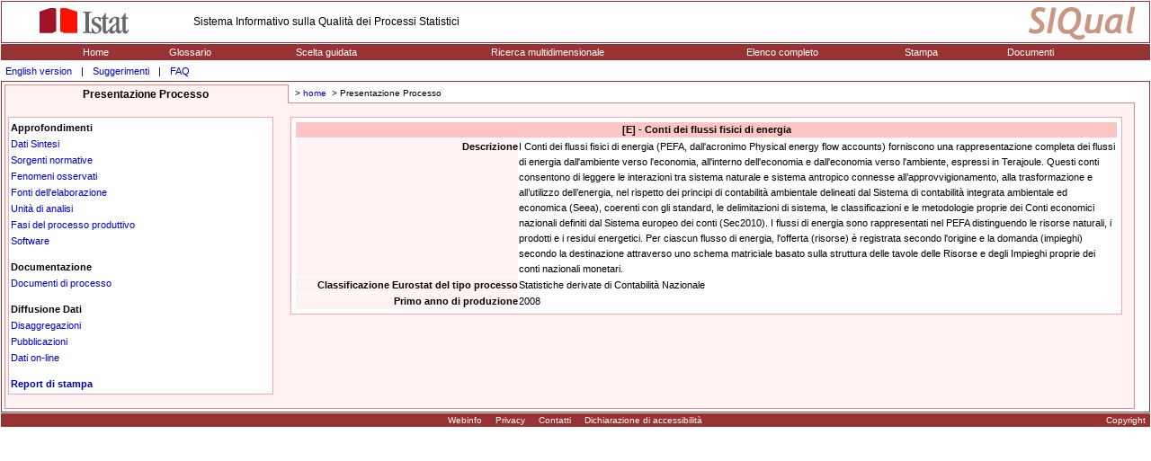

--- FILE ---
content_type: text/html;charset=ISO-8859-1
request_url: https://siqual.istat.it/SIQual/visualizza.do?id=8889046&refresh=true&language=IT
body_size: 10796
content:



<!DOCTYPE HTML PUBLIC "-//W3C//DTD HTML 4.01 Transitional//EN"
"http://www.w3.org/TR/html4/loose.dtd">



<HTML lang="IT">
<script type="text/javascript" src="/SIQual/ruxitagentjs_ICA7NVfqrux_10327251022105625.js" data-dtconfig="app=2b7b8a4968620101|cuc=lwetihge|owasp=1|mel=100000|featureHash=ICA7NVfqrux|dpvc=1|lastModification=1768831776294|tp=500,50,0|rdnt=1|uxrgce=1|srbbv=2|agentUri=/SIQual/ruxitagentjs_ICA7NVfqrux_10327251022105625.js|reportUrl=/SIQual/rb_a34aa096-4709-4067-be2f-3b68462892d0|rid=RID_-1223123796|rpid=-1136419316|domain=istat.it"></script><a name="top"></a>
	<HEAD>
		<title>Istat</title>
		<link rel="stylesheet" href="/SIQual/styleSheet/style.css" type="text/css">
		<link href="/SIQual/jpivot/navi/mdxnavi.css" rel="stylesheet" type="text/css">
	    <link href="/SIQual/jpivot/table/mdxtable.css" rel="stylesheet" type="text/css">
	    <link href="/SIQual/wcf/form/xform.css" rel="stylesheet" type="text/css">
	    <link href="/SIQual/wcf/table/xtable.css" rel="stylesheet" type="text/css">
	    <link href="/SIQual/wcf/tree/xtree.css" rel="stylesheet" type="text/css">
		<script src="/SIQual/js/script.js"></script>
		<script src="/SIQual/js/jquery-3.6.0.min.js"></script>
	</HEAD>

	<body link="#0000CC" alink="#0000CC" vlink="#0000CC" 
	   leftmargin="1" rightmargin="1" bottommargin="1" topmargin="1" marginheight="1" marginwidth="1">
		<table  width="100%" border="0" cellspacing="0" cellpadding="0" class="verdana10">
			<tr>
				<td width="100%">
					
<table width="100%" border="0" cellspacing="0" cellpadding="0" class="verdana10">
	<tr>
		<td class="header1">
			<a href="http://www.istat.it" style="border:'border-width=0' 'color=#FFFFFF' "><img src="/SIQual/images/logo.jpg" alt="ISTAT" border="0"></a>
		</td>
		<td valign="middle" class="header2" width="70%">
			 Sistema Informativo sulla Qualit&agrave; dei Processi Statistici
			  
		</td>
		<td align="right" class="header3">
			<img src="/SIQual/images/logoSiqual.gif" alt="SIQual">
		</td>
	</tr>
</table>
				</td>
			</tr>
			<tr>
			  <td width="100%" class="bordoBasso">
				
















<table width="90%" border="0" cellspacing="0" cellpadding="3" class="verdana11" align="center">
	<tr>
		
		
		
		
		
		
		
		
			  
			
			
					
				<td  align="center" >
					
						<a href="/SIQual/welcome.do" class="bianco" >Home</a>
					
				</td>
			
		
		
			
			
					
				<td  align="center" >
					
						<a href="/SIQual/glossarioCompleto.do" class="bianco" >Glossario</a>
					
				</td>
			
		
		
			
			
					
				<td  align="center" >
					
						<a href="/SIQual/sceltaGuidata.do" class="bianco" >Scelta guidata</a>
					
				</td>
			
		
		
			
			
					
				<td  align="center" >
					
						<a href="/SIQual/criteri.do" class="bianco" >Ricerca multidimensionale</a>
					
				</td>
			
		
		
			
			
					
				<td  align="center" >
					
						<a href="/SIQual/elencoCompleto.do" class="bianco" >Elenco completo</a>
					
				</td>
			
		
		
			
			
					
				<td  align="center" >
					
						<a href="/SIQual/stampaMulti.do" class="bianco" >Stampa</a>
					
				</td>
			
		
		
			
			
					
				<td  align="center" >
					
						<a href="/SIQual/documenti.do" class="bianco" >Documenti</a>
					
				</td>
			
		
		
	</tr>
</table>

			  </td>
			</tr>
			<tr>
			  <td width="100%" >
				















<table border="0" cellspacing="0" cellpadding="5" class="verdana11">
	<tr>
		
		
		
		
		
		
		
		
			  
			
			
				
					
				<td  align="center" >
					
						<a href="/SIQual/lang.do?language=UK" >English version</a>
					
				</td>
				
			
		
		
			
			
				
				<td  align="center" >
					|
				</td>
				
					
				<td  align="center" >
					
						<a href="../suggerimenti.do" >Suggerimenti</a>
					
				</td>
				
			
		
		
			
			
				
				<td  align="center" >
					|
				</td>
				
					
				<td  align="center" >
					
						<a href="../faq.do" >FAQ</a>
					
				</td>
				
			
		
		
	</tr>
</table>


			  </td>
			</tr>
			<tr> 
				<td width="100%" class="main">
					<!--<br>-->
					




 










<table width="99%" border="0" cellspacing="0" cellpadding="3">
	<tr ID="tabella">
		<td class="catMenuSel" width="25%">
			<b>Presentazione Processo</b>
		</td>
		<td class="bordoBasso2" width="60%">
			&gt;&nbsp;<a href="welcome.do">home</a>&nbsp;
			
			&gt;&nbsp;Presentazione Processo
		</td>
		<td class="bordoBasso3" width="15%" align="center">
			&nbsp;
<!--			(<a href="#" class="verdana10"><img src="images/stampante.gif" border="0" alt="Stampa">Stampa</a>)-->
		</td>
	</tr>
	<tr>
		<td valign="top" class="catMenuMainSx" ID="tabella2">
			 <br>
			<table width="96%" border="0" cellspacing="1" cellpadding="0" class="tableMenuLaterale">
				<tr><td nowrap align="left" class="enabled" ><B></B></td></tr><tr><td nowrap align="left" class="enabled" ><B>Approfondimenti&nbsp;&nbsp;&nbsp;</B></td></tr><tr><td nowrap align="left" class="enabled" ><a href="sintesi.do?id=8889046" >Dati Sintesi</a>&nbsp;&nbsp;&nbsp;</td></tr><tr><td nowrap align="left" class="enabled" ><a href="sorgentiNormative.do?id=8889046" >Sorgenti normative</a>&nbsp;&nbsp;&nbsp;</td></tr><tr><td nowrap align="left" class="enabled" ><a href="fenomeni.do?id=8889046" >Fenomeni osservati</a>&nbsp;&nbsp;&nbsp;</td></tr><tr><td nowrap align="left" class="enabled" ><a href="fonti.do?id=8889046" >Fonti dell'elaborazione</a>&nbsp;&nbsp;&nbsp;</td></tr><tr><td nowrap align="left" class="enabled" ><a href="unita.do?id=8889046" >Unità di analisi</a>&nbsp;&nbsp;&nbsp;</td></tr><tr><td nowrap align="left" class="enabled" ><a href="processi.do?id=8889046" >Fasi del processo produttivo</a>&nbsp;&nbsp;&nbsp;</td></tr><tr><td nowrap align="left" class="enabled" ><a href="softwareGeneralizzato.do?id=8889046" >Software</a>&nbsp;&nbsp;&nbsp;</td></tr><tr class="trseparatore"><td nowrap align="left" class="enabled" >&nbsp;&nbsp;&nbsp;&nbsp;</td></tr><tr><td nowrap align="left" class="enabled" ><B>Documentazione&nbsp;&nbsp;&nbsp;</B></td></tr><tr><td nowrap align="left" class="enabled" ><a href="dettaglioIndagine.do?dispatch=docGenerali&id=8889046" >Documenti di processo</a>&nbsp;&nbsp;&nbsp;</td></tr><tr class="trseparatore"><td nowrap align="left" class="enabled" >&nbsp;&nbsp;&nbsp;&nbsp;</td></tr><tr><td nowrap align="left" class="enabled" ><B>Diffusione Dati&nbsp;&nbsp;&nbsp;</B></td></tr><tr><td nowrap align="left" class="enabled" ><a href="disaggregazioni.do?id=8889046" >Disaggregazioni</a>&nbsp;&nbsp;&nbsp;</td></tr><tr><td nowrap align="left" class="enabled" ><a href="supporti.do?id=8889046" >Pubblicazioni</a>&nbsp;&nbsp;&nbsp;</td></tr><tr><td nowrap align="left" class="enabled" ><a href="dationline.do?id=8889046" >Dati on-line</a>&nbsp;&nbsp;&nbsp;</td></tr><tr class="trseparatore"><td nowrap align="left" class="enabled" >&nbsp;&nbsp;&nbsp;&nbsp;</td></tr><tr><td nowrap align="left" class="enabled" ><B><a href="stampa.do?id=8889046" >Report di stampa</a>&nbsp;&nbsp;&nbsp;</B></td></tr>
			</table>
			<br>
		</td>
		<td valign="top" class="catMenuMainDx" ID="stampare" colspan="2"> 
			<br>
			<table width="99%" border="0" cellspacing="1" cellpadding="0" class="table1" bgcolor="#FFCCCC">
				<tr> 
					<td align="center" colspan="2" bgcolor="#FFC4C4">
						<b>[E] - Conti dei flussi fisici di energia</b>
					</td>
				</tr>
				<tr style="invisibile" height="0px">
					<td style="invisibile" width="27%"></td>
					<td style="invisibile" width="73%"></td>
				</tr>
				
					<tr> 
						<td width="27%" valign="top" class="titTabTD" align="right">
							Descrizione
						</td>
						<td width="73%">
							I Conti dei flussi fisici di energia (PEFA, dall'acronimo Physical energy flow accounts) forniscono una rappresentazione completa dei flussi di energia dall'ambiente verso l'economia, all'interno dell'economia e dall'economia verso l'ambiente, espressi in Terajoule. Questi conti consentono di leggere le interazioni tra sistema naturale e sistema antropico connesse all’approvvigionamento, alla trasformazione e all’utilizzo dell’energia, nel rispetto dei principi di contabilità ambientale delineati dal Sistema di contabilità integrata ambientale ed economica (Seea), coerenti con gli standard, le delimitazioni di sistema, le classificazioni e le metodologie proprie dei Conti economici nazionali definiti dal Sistema europeo dei conti (Sec2010). I flussi di energia sono rappresentati nel PEFA distinguendo le risorse naturali, i prodotti e i residui energetici. Per ciascun flusso di energia, l'offerta (risorse) è registrata secondo l'origine e la domanda (impieghi) secondo la destinazione attraverso uno schema matriciale basato sulla struttura delle tavole delle Risorse e degli Impieghi proprie dei conti nazionali monetari.
						</td>
					</tr>
				
				
					<tr> 
						<td width="27%" valign="top" class="titTabTD" align="right">
							Classificazione Eurostat del tipo processo
						</td>
						<td width="73%">
							
							Statistiche derivate di Contabilità Nazionale
							
						</td>
					</tr>
				
				
					<tr> 
						<td width="27%" valign="top" class="titTabTD" align="right">
							Primo anno di produzione
						</td>
						<td width="73%">
							2008
						</td>
					</tr>
							
				
				
				
				
				
				
				
				
				
			</table>
			<br>
		</td>
	</tr>
</table>

					<!--<br>-->
				</td>
			</tr>
			<tr>
				<td width="100%">
					
<table width="100%" border="0" cellspacing="0" cellpadding="0" class="verdana10">
	<tr>
		<td class="footer" align="center" width="15%">&nbsp;
			
		</td>
		<td class="footer" align="center" width="70%">
<!--			<a href="avvertenze.do" class="bianco">Avvertenze</a>
			&nbsp;&nbsp;&nbsp;-->
			<a href="/SIQual/html/webinfo.html" class="bianco" target="_infoIstat">Webinfo</a>
			&nbsp;&nbsp;&nbsp;
			<a href="http://www.istat.it/it/privacy" class="bianco" target="_infoIstat">Privacy</a>
			&nbsp;&nbsp;&nbsp;
			<a href="http://www.istat.it/it/contatti" class="bianco" target="_infoIstat">Contatti</a>
			&nbsp;&nbsp;&nbsp;
			<a href="https://form.agid.gov.it/view/605ae3ef-9267-4648-a67e-783853b4ea86" class="bianco" target="_infoIstat">Dichiarazione di accessibilit&agrave;</a>
		</td>
		<td class="footer" align="right" width="15%">
			<a href="http://www.istat.it/it/note-legali" class="bianco" target="_infoIstat">Copyright</a>
		</td>
	</tr>
</table>
				</td>
			</tr>
		</table>
	</body>
</html>


--- FILE ---
content_type: text/css
request_url: https://siqual.istat.it/SIQual/styleSheet/style.css
body_size: 14388
content:
body {  font-family: Verdana, Arial, Helvetica, sans-serif; color: #000000; background-color: #FFFFFF}
.verdana10 {  font-family: Verdana, Arial, Helvetica, sans-serif; font-size: 10px; color: #000000}
.verdana11 {  font-family: Verdana, Arial, Helvetica, sans-serif; font-size: 11px; color: #000000}
.verdana12 {  font-family: Verdana, Arial, Helvetica, sans-serif; font-size: 12px; color: #000000}
.input {  font-family: Verdana, Arial, Helvetica, sans-serif; font-size: 11px; color: #000000; background-color: #FFFFFF; border: 1px #666666 outset}

.bottone  { font-family: Verdana, Arial, Helvetica, sans-serif; font-size: 12px; color: #000000; background-color: #CCCCCC; border: 1px #666666 solid}
.buttons2 { font-family: Verdana, Arial, Helvetica, sans-serif; font-size: 10px; BORDER-BOTTOM: 1px ; BORDER-LEFT: 1px ; BORDER-RIGHT: 1px ; BORDER-TOP: 1px ; LETTER-SPACING: 0pt; WORD-SPACING: 0pt}
select {  font-family: Verdana, Arial, Helvetica, sans-serif; font-size: 10px; color: #000000; background-color: #EEEEEE; border-color: #00FF00 black black; border-top-width: thin}
.bordoBasso {  background-color: #993333; border: #FFFFFF solid; border-width: 1px 0px}
.bordoAlto { border-color: #666666 black #999999; border-style: solid; border-top-width: 1px; border-right-width: 0px; border-bottom-width: 1px; border-left-width: 0px; font-size: 12px}
.catMenuNotSel { font-family: Verdana, Arial, Helvetica, sans-serif; font-size: 12px; color: #000000; background-color: #FFC4C4; border: #EA8585 solid; border-width: 1px 0px 1px 1px; text-align: center}
.catMenuSotto { font-family: Verdana, Arial, Helvetica, sans-serif; font-size: 11px; color: #000000; background-color: #FFF2F2; border: #EA8585 solid; text-align: center ; border-width: 0px 1px 1px}
.catMenuSel { font-family: Verdana, Arial, Helvetica, sans-serif; font-size: 12px; color: #000000; background-color: #FFF2F2; border: #EA8585 solid; text-align: center ; border-width: 1px 0px 0px 1px; padding-right: 5px}
.catSelAvanz { background-color: #FFF2F2; border: #EA8585 solid; border-width: 1px 1px 1px 1px; padding-right: 5px}
.ricercaAvanzata { font-family: Verdana, Arial, Helvetica, sans-serif; font-size: 11px; color: #000000; background-color: #FFF2F2; border: #EA8585 solid; text-align: center ; border-width: 1px 1px 1px 1px}
.bordoBasso2 { border: #EA8585 solid; border-width: 0px 0px 1px 1px; font-family: Verdana, Arial, Helvetica, sans-serif; font-size: 10px; padding-left: 7px}
.bordoBasso3 { border: #EA8585 solid; border-width: 0px 0px 1px; font-family: Verdana, Arial, Helvetica, sans-serif; font-size: 10px; padding-left: 5px; color: #000000; padding-top: 0px; padding-right: 5px; padding-bottom: 0px }
.dettagli {  font-family: Verdana, Arial, Helvetica, sans-serif; font-size: 11px; padding-top: 0px; padding-right: 0px; padding-bottom: 0px; padding-left: 0px; margin-top: 1px; margin-right: 7px; margin-bottom: 7px; margin-left: 7px}
.dettagliRicerca {
	font-family: Verdana, Arial, Helvetica, sans-serif;
	font-size: 11px;
	font-style: italic;
	color: #993333;
	text-decoration: none;
	font-weight: bold;
}
.titSotCat {  font-family: Verdana, Arial, Helvetica, sans-serif; font-size: 11px; font-weight: bold; color: #000000; border: #FFA5A5 solid; border-width: 1px 1px 0px 14px; background-color: #FFC4C4}
.dettagliTD { font-family: Verdana, Arial, Helvetica, sans-serif; font-size: 11px; padding-top: 7px; padding-right: 7px; padding-bottom: 7px; padding-left: 7px; margin-top: 7px; margin-right: 7px; margin-bottom: 7px; margin-left: 7px ; border: 1px #FFA5A5 solid; background-color: #FFFFFF}
.footer { font-family: Verdana, Arial, Helvetica, sans-serif; font-size: 10px; color: #FFFFFF; border: #FFFFFF solid; padding-right: 5px; border-width: 1px 0px 0px; background-color: #993333; padding-top: 2px; padding-bottom: 2px; padding-left: 2px}
.header1 {  border: #993333; border-style: solid; border-top-width: 1px; border-right-width: 0px; border-bottom-width: 1px; border-left-width: 1px; font-family: Verdana, Arial, Helvetica, sans-serif; font-size: 10px; color: #000000}
.header2 { border: #993333 solid; border-width: 1px 0px; font-size: 12px}
.header3 {  border: #993333; border-style: solid; border-top-width: 1px; border-right-width: 1px; border-bottom-width: 1px; border-left-width: 0px; font-family: Verdana, Arial, Helvetica, sans-serif; font-size: 10px; color: #000000}
.main {  border: #993333 solid; padding-top: 3px; padding-right: 3px; padding-bottom: 3px; padding-left: 3px; border-width: 1px 1px 1px 1px}
a {  text-decoration: none}
a.bianco {  text-decoration: none; color: #FFFFFF }
a.rosso {  text-decoration: none; color: #9C1E3D }
a.dynamic { text-decoration: none; color: #000000 }
a:hover {  text-decoration: underline}
a.dynamic:hover {  text-decoration: underline; color: #0000CC}
.td1 {  font-family: Verdana, Arial, Helvetica, sans-serif; font-size: 11px; color: #000000; background-color: #EEEEEE; padding-top: 3px; padding-right: 3px; padding-bottom: 3px; padding-left: 3px; margin-top: 3px; margin-right: 3px; margin-bottom: 3px; margin-left: 3px}
.table1 { font-family: Verdana, Arial, Helvetica, sans-serif; font-size: 11px; border: 1px #FFA5A5 solid; background-color: #FFFFFF ; padding-top: 4px; padding-right: 4px; padding-bottom: 4px; padding-left: 4px; line-height: 17px}
.table2 { font-family: Verdana, Arial, Helvetica, sans-serif; font-size: 11px; border: 1px #FFA5A5 solid; background-color: #DDDDDD ; padding-top: 4px; padding-right: 4px; padding-bottom: 4px; padding-left: 4px; line-height: 17px}
.td2 { font-family: Verdana, Arial, Helvetica, sans-serif; font-size: 11px; color: #000000; background-color: #DDDDDD; padding-top: 3px; padding-right: 3px; padding-bottom: 3px; padding-left: 3px; margin-top: 3px; margin-right: 3px; margin-bottom: 3px; margin-left: 3px }
.tableMenuLaterale { font-family: Verdana, Arial, Helvetica, sans-serif; font-size: 11px; border: 1px #FFA5A5 solid; background-color: #FFFFFF ; padding-top: 1px; padding-right: 1px; padding-bottom: 1px; padding-left: 1px; line-height: 17px}
.legendaA {  font-family: Verdana, Arial, Helvetica, sans-serif; font-size: 11px; color: #000000; background-color: #FFFFFF}
.legendaS { font-family: Verdana, Arial, Helvetica, sans-serif; font-size: 11px; color: #666666; background-color: #eeeeee}
.legendaC { font-family: Verdana, Arial, Helvetica, sans-serif; font-size: 11px; color: #FF0000; background-color: #ffeeee}
.catMenuMainSx { font-family: Verdana, Arial, Helvetica, sans-serif; font-size: 11px; color: #000000; background-color: #FFF2F2; border: #EA8585 solid; text-align: center ; border-width: 0px 0px 1px 1px}
.catMenuMainDx { font-family: Verdana, Arial, Helvetica, sans-serif; font-size: 11px; color: #000000; background-color: #FFF2F2; border: #EA8585 solid; border-width: 0px 1px 1px 0px}
.TDbold {font-family: Verdana, Arial, Helvetica, sans-serif; font-size: 11px; color: #000000; background-color: #FFFFFF; font-weight: bold}
.titTabTD {  font-family: Verdana, Arial, Helvetica, sans-serif; font-size: 11px; color: #000000; background-color: #FFF2F2; font-weight: bold}
.titTabTDNorm {  font-family: Verdana, Arial, Helvetica, sans-serif; font-size: 11px; color: #000000; background-color: #FFF2F2}
.titTabTDItal {  font-family: Verdana, Arial, Helvetica, sans-serif; font-size: 11px; color: #000000; background-color: #FFF2F2; font-weight: bold; font-style: italic; text-decoration: none}
.note { font-family: Verdana, Arial, Helvetica, sans-serif; font-size: 10px; padding-top: 0px; padding-right: 0px; padding-bottom: 0px; padding-left: 0px; margin-top: 1px; margin-right: 7px; margin-bottom: 7px; margin-left: 7px ; color: #888888}
li.aperta { list-style: square url(../images/cartellaaperta.gif); }
li.chiusa { list-style: square url(../images/cartellachiusa.gif); }
li.dot { list-style: square url(../images/dot.gif); }
li.piu { list-style: square url(../images/closed.gif); }
li.meno { list-style: square url(../images/open.gif); }
ul { margin:0px 0px; padding:  0px 0px 1px 18px}
li.menu { list-style: square url(../images/freccia.gif); }
ul.centro {	margin:0px 0px;	padding: 0px 0px 1px 18px; vertical-align: middle; text-align: left}
li.tavole { list-style: square url(../images/tavole.gif); }
.tabTav {  border: solid; text-align: center; border-color: #FFFFFF #FFFFFF #993333; border-width: 3px 0px}
a.linkFrame:active {  font-weight: bold}
.iframe {  border: 1px #FFFFFF outset; background-color: #FFFFFF}
li.menuFine { list-style: square url(../images/frecciaFine.gif); }
li.menuInizio { list-style: square url(../images/frecciaInizio.gif); }
li.inizio { list-style: square url(../images/inizio.gif); }
.fase {text-align:left }
.fasePadre {text-align:left }
.processo {text-align:left }
.processoPadre {text-align:left }
.operazione {color: #993333;text-align:left }
.operazionePadre {color: #993333;text-align:left; font-weight: bold }
.software {color: #008000;text-align:left }
.softwarePadre {color: #008000;text-align:left; font-weight: bold }
.enteFlussi {font-style: italic }
.nomeSequenza {text-align:left; font-weight: bold}
.blu {text-decoration: none; color: #0000CC }
.enabled {color: #000000 }
.disabled {color: #969696}
.check {height:10px; width:10px; margin: 0px 0px 3px 0px}
.error {color:darkblue; font-family:Verdana; font-size:11px; }
.strongbg { border: #E7E7E7 solid 1px ; background-color: #FFF2F2; color: darkblue; font-weight: normal; }
.titolo {font-family:Verdana; font-size:11px; color: darkblue;}
.nomeIndagine {color:#000000; font-family:Verdana; font-size:12px; border: #E7E7E7 solid;  border-width: 1px 1px 0px 0px; font-weight: bold; text-align: center }
.tblBorder	{ border: #E7E7E7 solid;  border-width: 0px 0px 1px 1px; cell-spacing:0px; padding:0px;}
.thBorder {font-family:Verdana; font-size:11px; border: #E7E7E7 solid;  border-width: 1px 1px 0px 0px; text-align: center; background-color: #FFF2F2; color: black; font-weight: normal;}
.thBorderBold {font-family:Verdana; font-size:11px; border: #E7E7E7 solid;  border-width: 1px 1px 0px 0px; text-align: center; background-color: #FFF2F2; color: black; font-weight: bold; font-style: italic}
.tdBorder {font-family:Verdana; font-size:11px; border: #E7E7E7 solid;  border-width: 1px 1px 0px 0px; text-align: left}
.tdBorderBold {font-family:Verdana; font-size:11px; border: #E7E7E7 solid;  border-width: 1px 1px 0px 0px; font-weight: bold; text-align: left}
.erroreValid {  font-family: Verdana, Arial, Helvetica, sans-serif; font-size: 12px; color: red; font-weight: bold;}
.xcatMenuNotSel { font-family: Verdana, Arial, Helvetica, sans-serif; font-size: 11px; color: #000000; background-color: #FFC4C4; border: #EA8585 solid; border-width: 1px 0px 1px 1px; text-align: center; padding-right: 5px; padding-left: 5px; padding-top: 2px; padding-bottom: 2px}
.xcatMenuSel    { font-family: Verdana, Arial, Helvetica, sans-serif; font-size: 11px; color: #000000; background-color: #FFF2F2; border: #EA8585 solid; border-width: 1px 0px 0px 1px; text-align: center; padding-right: 5px; padding-left: 5px; padding-top: 2px; padding-bottom: 2px}
.invisibile {height:0px; border-width: 0px; cell-spacing:0px; padding:0px;}
.fenIndColl {text-align:left; font-weight:normal; background-color: #FFFFFF;padding-top: 3px; padding-right: 3px; padding-bottom: 3px; padding-left: 3px;}
.pubblIndColl {text-align:left; font-weight:normal; background-color: #FFFFFF;padding-top: 3px; padding-right: 3px; padding-bottom: 3px; padding-left: 3px;}
.questIndColl {text-align:left; font-weight:normal; background-color: #FFFFFF;padding-top: 3px; padding-right: 3px; padding-bottom: 3px; padding-left: 3px;}
.optLevel1 {color: darkblue}
.optLevel2 {text-decoration: none;}
.optLevel3 {text-decoration: none;}
.optLevel4 {text-decoration: none;}
.attrLabel {font-style: italic;}
.disaggregazioniTagStylePeriodo {font-style: italic;}
.disaggregazioniTagStyleUnita {}
.disaggregazioniTagStyleVariabile {}
.disaggregazioniTagStyleNomeDisaggr {}
.disaggregazioniTagStyleNomeDettaglio {}
.disegnoStylePeriodoDisegno {font-style: normal;}
.disegnoStyleNomeAmpliamento {font-style: normal; margin-left:10px;}
.disegnoStylePeriodoAmpliamento {font-style: italic;}
.modelliStyleLabelProcSec {font-style: italic;}
.sorgentiNormativeTagStyleLabelAnnoRif {font-weight: bold;}
.sorgentiNormativeTagStyleDescrSorgente {font-style: italic;}
.unitaTagStylePeriodo {font-style: italic;}
.unitaTagStyleNomeUnitaEnte {font-style: normal;}
.unitaTagStyleNomeArchivio {font-style: normal;}
.unitaTagStylePeriodoArchivio {font-style: normal;}
.unitaTagStyleNomeUnitaFigliaSubset {font-style: normal;}
.unitaTagStylePeriodoUnitaFigliaSubset {font-style: normal;}
.unitaTagStyleSiglaTipoIndSec {font-style: normal;}
.unitaTagStyleLabelArchivio {font-style: italic;}
.nomeProcPrincipale {margin-left:0px;}
.nomeProcSecondario {margin-left:10px;}
.notaRidotta {font-family: Verdana, Arial, Helvetica, sans-serif; font-size: 10px; color: #888888}
.dynamicBlu { text-decoration: none; color: #0000CC }
.trseparatore {line-height:10px;}
.qbDocsLabel{font-weight: bold;}
.qbDocsTitolo{padding-top: 1em; padding-bottom:0; padding-right:0; padding-left:0;}
.qbElencoAreee{list-style-type: none;}
.qbMostra {}
.qbMostraNascondi {margin-left:3em; margin-bottom:0; margin-top:0: margin-right:0;}
.qbNascondi {}

.qrAllegatiTitle {font-style: italic; display: inline;}
.qrAreaDiffusione{margin-left:0; margin-bottom: 0.5em; margin-top:1em: margin-right:0;}
.qrDocsLabel{font-weight: bold;}
.qrDocsTitolo{padding-top: 1em; padding-bottom:0.5em; padding-right:0; padding-left:0;}
.qrElencoAllegati {list-style-type: square;list-style-position: inside;}
.qrElencoAree {list-style-type: none;}
.qrGruppoIndagini {}
.qrGruppoProdotti {margin-left:1em; margin-bottom: 1em; margin-top:0: margin-right:0;}
.qrLinkAllegato {}
.qrSezioneAllegato {font-style: italic;}
.qrLabelSezioneAllegato {}
.qrLinkQR {font-style: normal;}
.qrListEdizioni{list-style-type: none;list-style-position: inside;}
.qrListProdotti{list-style-type: circle;}
.qrMostra {}
.qrMostraNascondi {margin-left:3em; margin-bottom:0; margin-top:0: margin-right:0;}
.qrNascondi {}
.qrNomeMdf {}
.qrNomeMsd {font-style: italic;}
.qrNomeProdotto {text-decoration: none;}
.qrRigaAllegato {}
.qrTitoloIndagine{}


--- FILE ---
content_type: text/css
request_url: https://siqual.istat.it/SIQual/jpivot/navi/mdxnavi.css
body_size: 790
content:
th.navi-axis {
  background-color : #DEE3EF;
  font-family: Verdana, Geneva, Arial, Helvetica, sans-serif;
  font-size: 0.8em;;
  color : Black;
  text-align: left;
  vertical-align: center;
}

td.navi-hier {
  background-color : #ffffff;
  font-family: Verdana, Geneva, Arial, Helvetica, sans-serif;
  font-size: 0.8em;;
  color : Black;
  text-align: left;
}

td.navi-buttons {
  text-align: right;
}


td.member-node-odd {
  background-color : #ffffff;
  font-family: Verdana, Geneva, Arial, Helvetica, sans-serif;
  font-size: 0.8em;;
  color : Black;
  text-align: left;
}

td.member-node-even {
  background-color : #DEE3EF;
  font-family: Verdana, Geneva, Arial, Helvetica, sans-serif;
  font-size: 0.8em;;
  color : Black;
  text-align: left;
}


--- FILE ---
content_type: text/css
request_url: https://siqual.istat.it/SIQual/jpivot/table/mdxtable.css
body_size: 3398
content:
/* slicer */
.slicer-normal {
  font-family: Verdana, Geneva, Arial, Helvetica, sans-serif;
  font-size: 0.9em;;
}

.slicer-selected {
  background-color : #ABE5B5;
  font-family: Verdana, Geneva, Arial, Helvetica, sans-serif;
  font-size: 0.8em;;
  color : Black;
}


/* headings */
th.corner-heading,
th.heading-heading,
th.column-heading-selected,
th.column-heading-even,
th.column-heading-odd, 
th.column-heading-span, 

th.column-heading-red, 
th.column-heading-green, 
th.column-heading-yellow, 
th.row-heading-red,
th.row-heading-green,
th.row-heading-yellow,

th.column-heading-rot, 
th.column-heading-gruen, 
th.column-heading-gelb, 
th.row-heading-rot,
th.row-heading-gruen,
th.row-heading-gelb,

th.row-heading-selected,
th.row-heading-even,
th.row-heading-odd,
th.row-heading-span,

th.column-heading-even-right, 
th.row-heading-even-right,
th.column-heading-odd-right, 
th.row-heading-odd-right,
th.row-heading-span-right,
th.column-heading-span-right,

th.property-heading,
td.property-name {
  font-family: Verdana, Geneva, Arial, Helvetica, sans-serif;
  font-size: 0.8em;;
  color : Black;
  text-align: left;
  vertical-align: top;
}

th.column-heading-even-right, 
th.row-heading-even-right,
th.column-heading-odd-right, 
th.row-heading-odd-right,
th.column-heading-span-right, 
th.row-heading-span-right {
  text-align: right;
}


th.row-heading-selected,
th.column-heading-selected
{
  background-color : #ABE5B5;
}

th.column-heading-even,
th.column-heading-odd, 
th.column-heading-span, 
th.corner-heading,
th.row-heading-even,
th.row-heading-span,
th.column-heading-even-right, 
th.row-heading-even-right,
th.column-heading-span-right, 
th.row-heading-span-right,
th.property-heading
{
  background-color : #DEE3EF;
}


th.heading-heading,
td.property-name,
th.column-heading-odd-right, 
th.row-heading-odd-right,
th.row-heading-odd
{
  background-color : #EEF3FF;
}

th.row-heading-red,
th.column-heading-red,
th.row-heading-rot,
th.column-heading-rot
{ 
  background-color: #FF6666; 
}

th.row-heading-yellow,
th.column-heading-yellow,
th.row-heading-gelb,
th.column-heading-gelb
{ 
  background-color: yellow;
}

th.row-heading-green,
th.column-heading-green,
th.row-heading-gruen,
th.column-heading-gruen
{ 
  background-color: #66FF66;
}


/* data cells */
td.cell-even,
td.cell-odd,
td.cell-red,
td.cell-yellow,
td.cell-green,
td.cell-rot,
td.cell-gelb,
td.cell-gruen,
td.property-value,
td.property-span {
  font-family: Verdana, Geneva, Arial, Helvetica, sans-serif;
  font-size: 0.8em;;
  color : Black;
  text-align: right;
}

span.cell-even,
span.cell-odd {
  /* wird durch uebergeordnetes Element definiert */
}


td.cell-even
{
  background-color : #f0f0f0;
}

td.cell-odd,
td.property-value,
td.property-span
{
  background-color : #ffffff;
}

td.cell-rot,
td.cell-red,
span.cell-rot,
span.cell-red
{
  background-color: #FF6666; 
}

td.cell-gelb,
td.cell-yellow,
span.cell-gelb,
span.cell-yellow
{
  background-color : yellow;
}

td.cell-gruen,
td.cell-green,
span.cell-gruen,
span.cell-green
{
  background-color: #66FF66; 
}


div.table-message {
  font-family: Verdana, Geneva, Arial, Helvetica, sans-serif;
  font-size :12pt;
  color : Black;
  font-weight: bold;
}


--- FILE ---
content_type: text/css
request_url: https://siqual.istat.it/SIQual/wcf/form/xform.css
body_size: 1531
content:
td.xform-error, 
span.xform-error,
td.xform-label, 
td.xform-number, 
td.xform-input, 
td.xform-both,
td.xform-buttons,
th.xform-title,
th.xform-title-right,
th.xform-title-center,
th.xform-title-right-bottom,
th.xform-subtitle,
th.xform-subtitle-right,
th.xform-subtitle-center,
td.xform-close-button {
  background-color : #ffffff;
  color : Black;
  font-family: Verdana, Geneva, Arial, Helvetica, sans-serif;
  font-size: 0.8em;
  text-align: left;
  vertical-align: center;
}

td.xform-error, 
span.xform-error {
  font-weight: bold;
  color : red;
}

td.xform-label, td.xform-number,td.xform-input, td.xform-both {
  vertical-align: top;
}

td.xform-number {
  text-align: right;
}

th.xform-title,
th.xform-title-right,
th.xform-title-center,
th.xform-title-right-bottom,
td.xform-close-button {
  background-color : #DEE3EF;
  font-weight: bold;
}

th.xform-title-right,
th.xform-title-right-bottom {
  text-align: right;
}

th.xform-title-center {
  text-align: center;
}

th.xform-title-right-bottom {
  vertical-align: bottom;
}

th.xform-subtitle,
th.xform-subtitle-right,
th.xform-subtitle-center {
  background-color : #EEF3FF;
  font-weight: bold;
}

th.xform-subtitle-right {
  text-align: right;
}

th.xform-subtitle-center {
  text-align: center;
}

td.xform-close-button {
  text-align: right;
}

textarea.xform-textarea, 
span.xform-textarea {
  font-family: Verdana, Geneva, Arial, Helvetica, sans-serif;
  font-size: 0.9em;
}


--- FILE ---
content_type: text/css
request_url: https://siqual.istat.it/SIQual/wcf/table/xtable.css
body_size: 442
content:
td.xtable-data, 
th.xtable-title,
th.xtable-heading,
th.xtable-error {
  font-family: Verdana, Geneva, Arial, Helvetica, sans-serif;
  font-size: 0.8em;
  color : Black;
  /*text-align: left;*/
  vertical-align: top;
}

th.xtable-heading {
  background-color : #DEE3EF;
  font-weight: bold;
}

th.xtable-title,
th.xtable-error {
  background-color : #DEE3EF;
  font-weight: bold;
}

th.xtable-error {
  color: red;
}


--- FILE ---
content_type: text/css
request_url: https://siqual.istat.it/SIQual/wcf/tree/xtree.css
body_size: 282
content:
td.tree-node-even, 
td.tree-node-odd,
td.tree-node-selected {
  font-family: Verdana, Geneva, Arial, Helvetica, sans-serif;
  font-size: 0.8em;
  color : Black;
  text-align: left;
}

td.tree-node-selected {
  background-color : #CED3DF;
  /* font-weight: bold; */
}



--- FILE ---
content_type: application/javascript
request_url: https://siqual.istat.it/SIQual/js/script.js
body_size: 9140
content:
function hideLevel(_levelId) {
	var thisLevel = document.getElementById(_levelId);
	if (thisLevel != null)
		thisLevel.style.display = "none";
}

function showLevel(_levelId) {
	var thisLevel = document.getElementById(_levelId);
	if (thisLevel != null)
		thisLevel.style.display = "";
}

function swapDiv(hideDiv, showDiv) {
	var div = document.getElementById(hideDiv);
	div.style.display = "none";
	div = document.getElementById(showDiv);
	div.style.display = "block";
}

function mostraNascondiDiv(idDiv) {
	var div = document.getElementById(idDiv);
	if (div.style.display == "none") {
		div.style.display = "block";
	} else {
		div.style.display = "none";
	}
}

function newSwapDiv(hideDiv, showDiv) {
	var div = document.getElementById(hideDiv);
	div.style.display = "none";
	div = document.getElementById(showDiv);
	div.style.display = "";
}

function swapDivInline(hideDiv, showDiv) {
	var div = document.getElementById(hideDiv);
	div.style.display = "none";
	div = document.getElementById(showDiv);
	div.style.display = "inline";
}

function swapHiddenDiv(gruppoDiv) {
	var nomeDivCorr = document.getElementById('hidId' + gruppoDiv);
	var selectGruppo = document.getElementById('select' + gruppoDiv);
	if (nomeDivCorr.value != '') {
		hideLevel('div' + nomeDivCorr.value);
	}
	nomeDivCorr.value = selectGruppo.value;
	if (nomeDivCorr.value != '') {
		showLevel('div' + nomeDivCorr.value);
	}
}

function cambiaRicerca(ricerca) {
	if (ricerca == "avanzate") {
		var thisLevel = document.getElementById("ricercaAvanzata");
		thisLevel.style.display = "block";
		thisLevel = document.getElementById("ricercaNormale");
		thisLevel.style.display = "none";
		// thisLevel.style.display = "block";
		document.forms[0].testoCerca.value = "";
	} else {
		var thisLevel = document.getElementById("ricercaAvanzata");
		thisLevel.style.display = "none";
		// thisLevel.style.display = "block";
		thisLevel = document.getElementById("ricercaNormale");
		thisLevel.style.display = "block";
		document.forms[0].tutte.value = "";
		document.forms[0].frase.value = "";
		document.forms[0].una.value = "";
		document.forms[0].nessuna.value = "";
		document.forms[0].tipoCerca[0].checked = true;
		document.forms[0].nomeIndagine.checked = true;
		document.forms[0].nomeArea.checked = false;
		document.forms[0].nomeUnita.checked = false;
		document.forms[0].nomePublicazioni.checked = false;
		document.forms[0].nomeBancheDati.checked = false;
	}
}

NN = (navigator.appName.indexOf("Netscape") > -1) ? 1 : 0;
if (NN) {
	NN4 = (document.layers) ? 1 : 0;
	NN6 = (document.getElementById) ? 1 : 0;
}

function LanciaWindow(Finestra) {
	if (document.all) {
		var y = window.screenTop;
		var h = window.document.body.offsetHeight;
	} else {
		var y = window.screenY;
		var h = window.outerHeight;
	}
	ALTEZZA = 300;
	LARGHEZZA = 300;
	var cntx = Math.round(screen.width - LARGHEZZA - 10);
	var cnty = Math.round((screen.height - ALTEZZA) / 2);
	MappaNemesis = window.open(Finestra, 'MappaNemesis', 'width=' + LARGHEZZA
			+ ',height=' + (ALTEZZA)
			+ ',location=no,resizable=no,scrollbars=no,status=no, top=' + cnty
			+ ', left=' + cntx);
	timer = setTimeout("MappaNemesis.focus()", 500);
}

function MM_jumpMenu(targ, selObj, restore) { // v3.0
	eval(targ + ".location='" + selObj.options[selObj.selectedIndex].value
			+ "'");
	if (restore)
		selObj.selectedIndex = 0;
}

function submit(form) {
	// alert("sono nel metodo");
	document.getElementbyId(form).submit;
}

function SetAllCheckBoxes(FormName, FieldName, num) {
	if (!document.forms[FormName]) {
		return;
	}
	for ( var i = 1; i <= num; i++) {
		var elem = FieldName + i;
		var objCheckBoxes = document.forms[FormName].elements[elem];
		if (!objCheckBoxes.disabled == true) {
			objCheckBoxes.checked = true;
		}
	}
}

function UnSetAllCheckBoxes(FormName, FieldName, num) {
	if (!document.forms[FormName])
		return;
	for ( var i = 1; i <= num; i++) {
		var objCheckBoxes = document.forms[FormName].elements[FieldName + i];
		if (!objCheckBoxes.disabled == true) {
			objCheckBoxes.checked = false;
		}
	}
}

function CheckIfAnyCheckBoxOn(FormName, FieldName, num) {
	if (!document.forms[FormName])
		return true;
	for ( var i = 1; i <= num; i++) {
		var objCheckBoxes = document.forms[FormName].elements[FieldName + i];
		if (objCheckBoxes.checked)
			return true;
	}
	return false;
}

function mostraNascondi(elemento, elenco, sep) {
	var numTab = document.getElementById("numTab").value;
	if (numTab == 0) {
		var elem = document.getElementById(elenco);
		if (elem != null) {
			appo = elem.value;
			while (appo.length > 0) {
				if (appo.indexOf(sep) > -1) {
					app = appo.substring(0, appo.indexOf(sep));
					appo = appo.substring(appo.indexOf(sep) + 1, appo.length);
				} else if (appo.length > 0) {
					app = appo;
					appo = "";
				}
				document.getElementById(app).style.display = "none";
			}
		}
		document.getElementById(elemento).style.display = "block";
	} else {
		cambiaAction("annullaCriteri.do", 0);
	}
}

function verificaCampi(which) {
	var pass = true;
	/*
	 * for (i=0;i<which.length;i++){ var tempobj=which.elements[i]; if
	 * (tempobj.name.indexOf("Eng")==-1){ if (tempobj.readOnly){ var appo =
	 * "file"; if (tempobj.value==''){ var file =
	 * document.getElementsByName(appo).item(0); if (file.value==''){
	 * pass=false; file.focus(); break; } } } else { if
	 * (((tempobj.type=="text"||tempobj.type=="textarea")&&tempobj.value=='')||(tempobj.type.toString().charAt(0)=="s"&&tempobj.selectedIndex<0)){
	 * pass=false; tempobj.focus(); break; } } } }
	 */
	// alert ("sono nel metodo verifica campi");
	// alert ("pass = " + pass);
	/*
	 * if (!pass){ alert("Non hai compilato correttamente il form. Alcune
	 * informazioni non sono state inserite. Clicca su OK e verifica l'errore");
	 * return false; } else { alert ("return valido"); return true; }
	 */
	return true;
}

function cambiaAction(action, value) {
	// alert ("action = " + action);
	// alert ("value = " + value);
	form = "Criteri";
	// obj = document.getElementById(form);
	// alert ("obj = " + obj);
	document.getElementById(form).action = action;
	// alert ("document.getElementById(form).action = " +
	// document.getElementById(form).action);
	document.getElementById('oggetto').value = value;
	// alert ("document.getElementById('oggetto').value = " +
	// document.getElementById('oggetto').value);
	document.getElementById(form).submit();
}

function navigaAlbero(action) {
	// alert ("action = " + action);
	// alert ("value = " + value);
	form = "Criteri";
	document.getElementById(form).action = action;
	document.getElementById(form).submit();
}

function selezionaTab(elemento, elenco, sep) {
	var elem = document.getElementById(elenco);
	if (elem != null) {
		appo = elem.value;
		while (appo.length > 0) {
			if (appo.indexOf(sep) > -1) {
				app = appo.substring(0, appo.indexOf(sep));
				appo = appo.substring(appo.indexOf(sep) + 1, appo.length);
			} else if (appo.length > 0) {
				app = appo;
				appo = "";
			}
			document.getElementById(app).style.display = "none";
			document.getElementById(app + 'Menu').className = "catMenuNotSel";
		}
	}
	document.getElementById(elemento).style.display = "block";
	document.getElementById(elemento + "Menu").className = "catMenuSel";
}

function SelezionaTutti(obj) {
	// alert ("sono nel metodo");
	prefix = obj.name.substring(0, obj.name.indexOf(";") + 1);
	// alert ("prefix = " + prefix);
	form = "Criteri";
	var which = document.getElementById(form);
	// alert ("which = " + which);
	for (var i = 0; i < which.length; i++) {
		var tempobj = which.elements[i];
		// alert ("tempobj.type = " + tempobj.type);
		// alert ("tempobj.name = " + tempobj.name);
		// alert ("tempobj.name.indexOf(prefix) = " +
		// tempobj.name.indexOf(prefix));
		if ((tempobj.type == "checkbox") && (tempobj.name.indexOf(prefix) == 0)) {
			tempobj.checked = obj.checked;
		}
	}
}

function verificaCheck(obj) {
	prefix = obj.name.substring(0, obj.name.indexOf(";") + 1);
	// alert ("prefix = " + prefix);
	check = true;
	if (!obj.checked) {
		check = false;
	} else {
		form = "Criteri";
		var which = document.getElementById(form);
		for (var i = 0; i < which.length; i++) {
			var tempobj = which.elements[i];
			// alert ("tempobj.type = " + tempobj.type);
			// alert ("tempobj.name = " + tempobj.name);
			// alert ("tempobj.name.indexOf(prefix) = " +
			// tempobj.name.indexOf(prefix));
			if ((tempobj.type == "checkbox")
					&& (tempobj.name.indexOf(prefix) == 0)
					&& (tempobj.name != prefix + "Tutti") && (!tempobj.checked)) {
				check = false;
			}
		}
	}
	document.getElementById(prefix + "Tutti").checked = check;
}

function showContent(idElemento) {
	var elem = document.getElementById(idElemento);
	if (elem != null) {
		if (elem.style.display == 'none')
			elem.style.display = 'block';
		else
			elem.style.display = 'none';
	}
}
